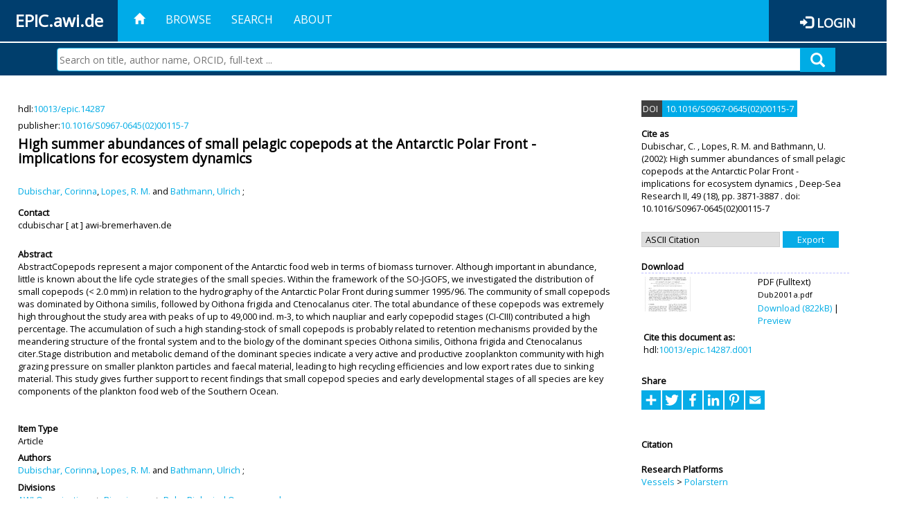

--- FILE ---
content_type: text/html; charset=utf-8
request_url: https://epic.awi.de/id/eprint/3710/
body_size: 44261
content:
<!DOCTYPE html PUBLIC "-//W3C//DTD XHTML 1.0 Transitional//EN" "http://www.w3.org/TR/xhtml1/DTD/xhtml1-transitional.dtd">
<html xmlns="http://www.w3.org/1999/xhtml">
<head>
	<title>  High summer abundances of small pelagic copepods at the Antarctic Polar Front - implications for ecosystem dynamics  | EPIC</title>
	
        <meta http-equiv="X-UA-Compatible" content="IE=edge" />
        <meta charset="UTF-8" />

        <!-- jquery -->
        <script type="text/javascript" src="/javascript/jquery-2.2.0.min.js">// <!-- No script --></script>
        <script type="text/javascript" src="/javascript/jquery-ui.js">// <!-- No script --></script>
        <link rel="stylesheet" href="/style/jquery-ui.min.css" />
        <script type="text/javascript" src="/javascript/jquery.history.js">// <!-- No script --></script>

        <!-- bootstrap -->
        <link rel="stylesheet" href="/style/bootstrap.min.css" />
        <script type="text/javascript" src="/javascript/bootstrap.min.js">// <!-- No script --></script>

        <!-- colorpicker -->
        <link rel="stylesheet" href="/style/bootstrap-colorpicker.css" />
        <script type="text/javascript" src="/javascript/bootstrap-colorpicker.js">// <!-- No script --></script>

        <!-- typeahead -->
        <script type="text/javascript" src="/javascript/bootstrap3-typeahead.js">// <!-- No script --></script>

        <!-- fonts -->
        <link rel="stylesheet" href="https://fonts.googleapis.com/css?family=Open+Sans" />
        <link rel="stylesheet" href="https://fonts.googleapis.com/icon?family=Material+Icons" />
        <link rel="stylesheet" href="/style/font-awesome.min.css" />

        <!-- utils -->
        <script type="text/javascript" src="/javascript/js.cookie.js">// <!-- No script --></script>

        <!-- our stuff -->
        <script type="text/javascript" src="/javascript/jquery.busy.js">// <!-- No script --></script>
        <script type="text/javascript" src="/javascript/jquery.tooltip.js">// <!-- No script --></script>
        <script type="text/javascript" src="/javascript/jquery.share.js">// <!-- No script --></script>


        <link rel="stylesheet" href="/style/main.css" />
        <link rel="stylesheet" href="/style/awi-nav.css" />

        <!-- default metadata -->
        <meta name="title" content="ePic" />
        <meta name="keywords" content="institutional repository research archive oaister AWI polar marine Alfred Wegener Institute Helmholtz Centre" />
        <meta name="description" content="ePIC (electronic Publication Information Center) is the official repository for publications and presentations of Alfred Wegener Institute for Polar and Marine Research (AWI)" />

	<script type="application/ld+json">
        {
                "@context": "http://schema.org",
                "@type": ["WebSite", "Organization", "DataCatalog"],
                "url": "https://epic.awi.de/",
                "name": "AWI",
                "disambiguatingDescription": "Official repository for publications and presentations of Alfred Wegener Institute (AWI) Helmholtz Centre for Polar and Marine Research",
                "logo": "https://epic.awi.de/images/logos/awi_logo_text_w.png",
                "inLanguage": "en",
                "potentialAction": {
                        "@type": "SearchAction",
			"target": "https://epic.awi.de/cgi/facet/simple2?q={search_term_string}",
                        "query-input": "required name=search_term_string"
                }
        }
        </script>

	<meta name="eprints.eprintid" content="3710" />
<meta name="eprints.rev_number" content="3" />
<meta name="eprints.eprint_status" content="archive" />
<meta name="eprints.userid" content="131" />
<meta name="eprints.dir" content="disk0/00/00/37/10" />
<meta name="eprints.datestamp" content="2012-04-13 14:36:20" />
<meta name="eprints.lastmod" content="2019-07-17 14:41:26" />
<meta name="eprints.status_changed" content="2011-09-28 14:15:44" />
<meta name="eprints.type" content="article" />
<meta name="eprints.metadata_visibility" content="show" />
<meta name="eprints.creators_name" content="Dubischar, Corinna" />
<meta name="eprints.creators_name" content="Lopes, R. M." />
<meta name="eprints.creators_name" content="Bathmann, Ulrich" />
<meta name="eprints.creators_id" content="Corinna.Dubischar@awi.de" />
<meta name="eprints.creators_id" content="Ulrich.Bathmann@awi.de" />
<meta name="eprints.creators_ldapid" content="cdubisch" />
<meta name="eprints.creators_ldapid" content="ubathman" />
<meta name="eprints.title" content="High summer abundances of small pelagic copepods at the Antarctic Polar Front - implications for ecosystem dynamics" />
<meta name="eprints.ispublished" content="pub" />
<meta name="eprints.divisions" content="awi-2005-0201" />
<meta name="eprints.abstract" content="AbstractCopepods represent a major component of the Antarctic food web in terms of biomass turnover. Although important in abundance, little is known about the life cycle strategies of the small species. Within the framework of the SO-JGOFS, we investigated the distribution of small copepods (&lt; 2.0 mm) in relation to the hydrography of the Antarctic Polar Front during summer 1995/96. The community of small copepods was dominated by Oithona similis, followed by Oithona frigida and Ctenocalanus citer. The total abundance of these copepods was extremely high throughout the study area with peaks of up to 49,000 ind. m-3, to which naupliar and early copepodid stages (CI-CIII) contributed a high percentage. The accumulation of such a high standing-stock of small copepods is probably related to retention mechanisms provided by the meandering structure of the frontal system and to the biology of the dominant species Oithona similis, Oithona frigida and Ctenocalanus citer.Stage distribution and metabolic demand of the dominant species indicate a very active and productive zooplankton community with high grazing pressure on smaller plankton particles and faecal material, leading to high recycling efficiencies and low export rates due to sinking material. This study gives further support to recent findings that small copepod species and early developmental stages of all species are key components of the plankton food web of the Southern Ocean." />
<meta name="eprints.date" content="2002" />
<meta name="eprints.id_number" content="10.1016/S0967-0645(02)00115-7" />
<meta name="eprints.official_url" content="http://dx.doi.org/10.1016/S0967-0645(02)00115-7" />
<meta name="eprints.awi_allPrograms" content="programs_NA" />
<meta name="eprints.awi_campaign" content="ant_xiii_2" />
<meta name="eprints.awi_item_uri" content="10013/epic.14287" />
<meta name="eprints.awi_peerReviewed" content="isiRev" />
<meta name="eprints.awi_platform" content="polarstern" />
<meta name="eprints.awi_pubawi" content="TRUE" />
<meta name="eprints.awi_puid" content="14287" />
<meta name="eprints.contact_email" content="cdubischar@awi-bremerhaven.de" />
<meta name="eprints.full_text_status" content="public" />
<meta name="eprints.publication" content="Deep-Sea Research II" />
<meta name="eprints.volume" content="49" />
<meta name="eprints.number" content="18" />
<meta name="eprints.pagerange" content="3871-3887" />
<meta name="eprints.fp7_type" content="info:eu-repo/semantics/article" />
<meta name="eprints.citation" content="     Article       Dubischar, C. , Lopes, R. M.  and Bathmann, U.    (2002)   High summer abundances of small pelagic copepods at the Antarctic Polar Front - implications for ecosystem dynamics   ,      Deep-Sea Research II,   49   (18), pp. 3871-3887 .     doi:10.1016/S0967-0645(02)00115-7 &lt;https://doi.org/10.1016/S0967-0645%2802%2900115-7&gt;  , hdl:10013/epic.14287 &lt;http://hdl.handle.net/10013/epic.14287&gt;    " />
<meta name="eprints.document_url" content="https://epic.awi.de/id/eprint/3710/1/Dub2001a.pdf" />
<link rel="schema.DC" href="http://purl.org/DC/elements/1.0/" />
<meta name="DC.title" content="High summer abundances of small pelagic copepods at the Antarctic Polar Front - implications for ecosystem dynamics" />
<meta name="DC.creator" content="Dubischar, Corinna" />
<meta name="DC.creator" content="Lopes, R. M." />
<meta name="DC.creator" content="Bathmann, Ulrich" />
<meta name="DC.description" content="AbstractCopepods represent a major component of the Antarctic food web in terms of biomass turnover. Although important in abundance, little is known about the life cycle strategies of the small species. Within the framework of the SO-JGOFS, we investigated the distribution of small copepods (&lt; 2.0 mm) in relation to the hydrography of the Antarctic Polar Front during summer 1995/96. The community of small copepods was dominated by Oithona similis, followed by Oithona frigida and Ctenocalanus citer. The total abundance of these copepods was extremely high throughout the study area with peaks of up to 49,000 ind. m-3, to which naupliar and early copepodid stages (CI-CIII) contributed a high percentage. The accumulation of such a high standing-stock of small copepods is probably related to retention mechanisms provided by the meandering structure of the frontal system and to the biology of the dominant species Oithona similis, Oithona frigida and Ctenocalanus citer.Stage distribution and metabolic demand of the dominant species indicate a very active and productive zooplankton community with high grazing pressure on smaller plankton particles and faecal material, leading to high recycling efficiencies and low export rates due to sinking material. This study gives further support to recent findings that small copepod species and early developmental stages of all species are key components of the plankton food web of the Southern Ocean." />
<meta name="DC.date" content="2002" />
<meta name="DC.type" content="Article" />
<meta name="DC.type" content="isiRev" />
<meta name="DC.format" content="application/pdf" />
<meta name="DC.identifier" content="https://epic.awi.de/id/eprint/3710/1/Dub2001a.pdf" />
<meta name="DC.identifier" content="https://hdl.handle.net/10013/epic.14287.d001" />
<meta name="DC.relation" content="http://dx.doi.org/10.1016/S0967-0645(02)00115-7" />
<meta name="DC.identifier" content="   Dubischar, C. , Lopes, R. M.  and Bathmann, U.    (2002)   High summer abundances of small pelagic copepods at the Antarctic Polar Front - implications for ecosystem dynamics  ,      Deep-Sea Research II,   49   (18), pp. 3871-3887 .     doi:10.1016/S0967-0645(02)00115-7 &lt;https://doi.org/10.1016/S0967-0645%2802%2900115-7&gt;  , hdl:10013/epic.14287    " />
<meta name="DC.relation" content="https://epic.awi.de/id/eprint/3710/" />
<meta name="DC.relation" content="https://hdl.handle.net/10013/epic.14287" />
<meta name="DC.source" content="EPIC3Deep-Sea Research II, 49(18), pp. 3871-3887" />
<!-- Highwire Press meta tags -->
<meta name="citation_title" content="High summer abundances of small pelagic copepods at the Antarctic Polar Front - implications for ecosystem dynamics" />
<meta name="citation_author" content="Dubischar, Corinna" />
<meta name="citation_author" content="Lopes, R. M." />
<meta name="citation_author" content="Bathmann, Ulrich" />
<meta name="citation_publication_date" content="2002" />
<meta name="citation_online_date" content="2012/04/13" />
<meta name="citation_journal_title" content="Deep-Sea Research II" />
<meta name="citation_volume" content="49" />
<meta name="citation_issue" content="18" />
<meta name="citation_firstpage" content="3871" />
<meta name="citation_lastpage" content="3887" />
<meta name="citation_pdf_url" content="https://epic.awi.de/id/eprint/3710/1/Dub2001a.pdf" />
<meta name="citation_abstract" content="AbstractCopepods represent a major component of the Antarctic food web in terms of biomass turnover. Although important in abundance, little is known about the life cycle strategies of the small species. Within the framework of the SO-JGOFS, we investigated the distribution of small copepods (&lt; 2.0 mm) in relation to the hydrography of the Antarctic Polar Front during summer 1995/96. The community of small copepods was dominated by Oithona similis, followed by Oithona frigida and Ctenocalanus citer. The total abundance of these copepods was extremely high throughout the study area with peaks of up to 49,000 ind. m-3, to which naupliar and early copepodid stages (CI-CIII) contributed a high percentage. The accumulation of such a high standing-stock of small copepods is probably related to retention mechanisms provided by the meandering structure of the frontal system and to the biology of the dominant species Oithona similis, Oithona frigida and Ctenocalanus citer.Stage distribution and metabolic demand of the dominant species indicate a very active and productive zooplankton community with high grazing pressure on smaller plankton particles and faecal material, leading to high recycling efficiencies and low export rates due to sinking material. This study gives further support to recent findings that small copepod species and early developmental stages of all species are key components of the plankton food web of the Southern Ocean." />
<meta name="citation_language" content="en" />
<!-- PRISM meta tags -->
<link rel="schema.prism" href="https://www.w3.org/submissions/2020/SUBM-prism-20200910/" />
<meta name="prism.publicationDate" content="2002" />
<meta name="prism.dateReceived" content="2012-04-13T14:36:20" />
<meta name="prism.modificationDate" content="2019-07-17T14:41:26" />
<meta name="prism.pageRange" content="3871-3887" />
<meta name="prism.startingPage" content="3871" />
<meta name="prism.endingPage" content="3887" />
<meta name="prism.publicationName" content="Deep-Sea Research II" />
<meta name="prism.volume" content="49" />
<meta name="prism.number" content="18" />
<meta name="prism.link" content="http://dx.doi.org/10.1016/S0967-0645(02)00115-7" />
<link rel="alternate" href="https://epic.awi.de/cgi/export/eprint/3710/HTML/epic-eprint-3710.html" type="text/html; charset=utf-8" title="HTML Citation" />
<link rel="alternate" href="https://epic.awi.de/cgi/export/eprint/3710/OPENAIRE/epic-eprint-3710.xml" type="application/xml; charset=utf-8" title="OPENAIRE" />
<link rel="alternate" href="https://epic.awi.de/cgi/export/eprint/3710/COinS/epic-eprint-3710.txt" type="text/plain; charset=utf-8" title="OpenURL ContextObject in Span" />
<link rel="alternate" href="https://epic.awi.de/cgi/export/eprint/3710/XML/epic-eprint-3710.xml" type="application/vnd.eprints.data+xml; charset=utf-8" title="EP3 XML" />
<link rel="alternate" href="https://epic.awi.de/cgi/export/eprint/3710/CSV/epic-eprint-3710.csv" type="text/csv; charset=utf-8" title="Multiline CSV" />
<link rel="alternate" href="https://epic.awi.de/cgi/export/eprint/3710/BibTeX/epic-eprint-3710.bib" type="text/plain" title="BibTeX" />
<link rel="alternate" href="https://epic.awi.de/cgi/export/eprint/3710/Simple/epic-eprint-3710.txt" type="text/plain; charset=utf-8" title="Simple Metadata" />
<link rel="alternate" href="https://epic.awi.de/cgi/export/eprint/3710/DIDL/epic-eprint-3710.xml" type="text/xml; charset=utf-8" title="MPEG-21 DIDL" />
<link rel="alternate" href="https://epic.awi.de/cgi/export/eprint/3710/AWIEndNote/epic-eprint-3710.enw" type="text/plain; charset=utf-8" title="EndNote" />
<link rel="alternate" href="https://epic.awi.de/cgi/export/eprint/3710/MODS/epic-eprint-3710.xml" type="text/xml; charset=utf-8" title="MODS" />
<link rel="alternate" href="https://epic.awi.de/cgi/export/eprint/3710/DC_Ext/epic-eprint-3710.txt" type="text/plain; charset=utf-8" title="Dublin Core" />
<link rel="alternate" href="https://epic.awi.de/cgi/export/eprint/3710/RefWorks/epic-eprint-3710.ref" type="text/plain" title="RefWorks" />
<link rel="alternate" href="https://epic.awi.de/cgi/export/eprint/3710/Text/epic-eprint-3710.txt" type="text/plain; charset=utf-8" title="ASCII Citation" />
<link rel="Top" href="https://epic.awi.de/" />
    <link rel="Sword" href="https://epic.awi.de/sword-app/servicedocument" />
    <link rel="SwordDeposit" href="https://epic.awi.de/id/contents" />
    <link rel="Search" type="text/html" href="https://epic.awi.de/cgi/search" />
    <link rel="Search" type="application/opensearchdescription+xml" href="https://epic.awi.de/cgi/opensearchdescription" title="EPIC" />
    <script type="text/javascript">
// <![CDATA[
var eprints_http_root = "https://epic.awi.de";
var eprints_http_cgiroot = "https://epic.awi.de/cgi";
var eprints_oai_archive_id = "epic.awi.de";
var eprints_logged_in = false;
var eprints_logged_in_userid = 0; 
var eprints_logged_in_username = ""; 
var eprints_logged_in_usertype = ""; 
// ]]></script>
    <style type="text/css">.ep_logged_in { display: none }</style>
    <link rel="stylesheet" type="text/css" href="/style/auto-3.4.3.css" />
    <script type="text/javascript" src="/javascript/auto-3.4.3.js">
//padder
</script>
    <!--[if lte IE 6]>
        <link rel="stylesheet" type="text/css" href="/style/ie6.css" />
   <![endif]-->
    <meta name="Generator" content="EPrints 3.4.3" />
    <meta http-equiv="Content-Type" content="text/html; charset=UTF-8" />
    <meta http-equiv="Content-Language" content="en" />
    
</head>
<body>
	<div id="header">
                
		<div id="smallheader">
			
                        <div id="headerleft">EPIC.awi.de</div>

                        <button type="button" class="navbar-toggle collapsed" data-toggle="collapse" data-target="#navbar" aria-expanded="false" aria-controls="navbar">
                                <span class="sr-only">Toggle navigation</span>
                                <span class="icon-bar"></span>
                                <span class="icon-bar"></span>
                                <span class="icon-bar"></span>
                        </button>
                        <div id="navbar" aria-expanded="true">
                                <ul class="nav navbar-nav navbar-right">
                                        <li><a id="homelink" href="https://epic.awi.de/"><span class="glyphicon glyphicon-home"> </span></a></li>
                                        <li>
                                                <a href="https://epic.awi.de/view/" target="_self" menu="ep_tm_menu_browse" title="Browse">Browse</a>
                                        </li>
                                        <li>
						<a href="https://epic.awi.de/cgi/facet/simple2" target="_self" menu="ep_tm_menu_search" title="Search">Search</a>
                                        </li>
                                        <li>
                                                <a href="https://epic.awi.de/information.html" target="_self" menu="ep_tm_menu_about" title="About">About</a>
                                        </li>
                                        <li>
                                                <a href="https://epic.awi.de/cgi/users/home" target="_self" menu="ep_tm_menu_login" title="Login">Login</a>
                                        </li>
                                </ul>
                        </div>
			
			<div id="searchbar-wrapper">
                                <div class="row no-margin">
                                        <div id="searchbar" class="col-md-8 col-md-pull-2 col-xs-12 pull-right">
                                                <form name="search" id="searchform" class="input-group" action="https://epic.awi.de/cgi/facet/simple2">
							<input type="text" name="q" placeholder="Search on title, author name, ORCID, full-text ..." id="query" />
							<button id="query-submit" type="submit" name="submit"><span class="query-icon"></span></button>
                                                </form>
                                        </div>
                                </div>
                        </div>

                </div>

                <div id="mainheader">
                        
			<div id="headerbar">
                                <ul class="nav">
                                        <li><a id="homelink" href="https://epic.awi.de/"><span class="glyphicon glyphicon-home"> </span></a></li>
                                        <li class="ep_top_menu_item">
                                                <a href="https://epic.awi.de/view/" target="_self" menu="ep_tm_menu_browse" title="Browse">Browse</a>
                                        </li>
                                        <li class="ep_top_menu_item">
						<a href="https://epic.awi.de/cgi/facet/simple2" target="_self" menu="ep_tm_menu_search" title="Search">Search</a>
                                        </li>
                                        <li class="ep_top_menu_item">
                                                <a href="https://epic.awi.de/information.html" target="_self" menu="ep_tm_menu_about" title="About">About</a>
                                        </li>
                                </ul>
                        </div>

                        
                        <div id="headerleft">EPIC.awi.de</div>

                        <div id="headerright">
                                <div class="ep_epic_login"><span class="glyphicon glyphicon-log-in"></span><a href="/cgi/users/home">Login</a></div>
                        </div>
                        
			<div id="searchbar-wrapper">
                                <div class="row no-margin">
                                        <div id="searchbar" class="col-md-8 col-md-pull-2 col-xs-12 pull-right">
                                                <form name="search" id="searchform" class="input-group" action="https://epic.awi.de/cgi/facet/simple2">
							<input type="text" name="q" placeholder="Search on title, author name, ORCID, full-text ..." id="query" />
							<button id="query-submit" type="submit" name="submit"><span class="query-icon"></span></button>
                                                </form>
                                        </div>
                                </div>
                        </div>

                        <div class="ep_admin_menu">
                                <ul class="ep_tm_key_tools" id="ep_tm_menu_tools" role="toolbar"></ul>
                        </div>
                </div>
        </div>
	
	<div id="main" class="content default">
		<div class="ep_summary_content"><div class="ep_summary_content_left"></div><div class="ep_summary_content_right"></div><div class="ep_summary_content_top"></div><div class="ep_summary_content_main">
  
  <div class="summary_page" style="display: flex;">
    
    <div class="summary_page_main">
      
      
        <div class="ep_summar_page_RightElem">hdl:<a href="https://hdl.handle.net/10013/epic.14287" target="_blank">10013/epic.14287</a></div>




      
        <div class="ep_summar_page_RightElem">publisher:<a href="10.1016/S0967-0645(02)00115-7 &lt;https://doi.org/10.1016/S0967-0645%2802%2900115-7&gt;" target="_blank"><a href="https://doi.org/10.1016/S0967-0645%2802%2900115-7" target="_blank">10.1016/S0967-0645(02)00115-7</a></a></div>



      
      
      <h3 class="summary_title">
        High summer abundances of small pelagic copepods at the Antarctic Polar Front - implications for ecosystem dynamics
      </h3>
      
        <br />
        <div class="ep_summar_page_RightElem">
          



  
	<span class="person"><a href="https://epic.awi.de/view/creators/Dubischar=3ACorinna=3A=3A.html"><span class="person_name">Dubischar, Corinna</span></a></span>, <span class="person"><a href="https://epic.awi.de/view/creators/Lopes=3AR=2E_M=2E=3A=3A.html"><span class="person_name">Lopes, R. M.</span></a></span> and <span class="person"><a href="https://epic.awi.de/view/creators/Bathmann=3AUlrich=3A=3A.html"><span class="person_name">Bathmann, Ulrich</span></a></span>		
		
			;
			


        </div>
      
      <div>
        <div style="float: left; text-align: left;">
          
            <div class="ep_summar_page_LeftElem" style="font-weight: bold; margin-top: 0.5em;">
              Contact
            </div>
            <div class="ep_summar_page_RightElem">
              cdubischar [ at ] awi-bremerhaven.de
            </div>
          
        </div>
        
        
	<div style="float: right; text-align: right;">



          <!--if test="is_set(id_number)">
            <print expr="id_number" opts="value=EPrints::Plugin::AWIExtras::CustomRenderer::render_pangea_link"/>
          </if>
          <if test="is_set(awi_item_uri) and !is_set(id_number)">
            <print expr="awi_item_uri" opts="value=EPrints::Plugin::AWIExtras::CustomRenderer::render_pangea_link"/>
	  </if-->



        </div>
        
      </div>
      <div style="clear: both;"></div>
      <br />
      
      <div class="ep_summary_page_LeftElem" style="font-weight: bold;">
        Abstract
      </div>
      <div class="ep_summary_page_RightElem">
        
          <div class="ep_summar_page_elemRight">
            <p style="text-align: left; margin: 0em auto 0em auto">
              AbstractCopepods represent a major component of the Antarctic food web in terms of biomass turnover. Although important in abundance, little is known about the life cycle strategies of the small species. Within the framework of the SO-JGOFS, we investigated the distribution of small copepods (&lt; 2.0 mm) in relation to the hydrography of the Antarctic Polar Front during summer 1995/96. The community of small copepods was dominated by Oithona similis, followed by Oithona frigida and Ctenocalanus citer. The total abundance of these copepods was extremely high throughout the study area with peaks of up to 49,000 ind. m-3, to which naupliar and early copepodid stages (CI-CIII) contributed a high percentage. The accumulation of such a high standing-stock of small copepods is probably related to retention mechanisms provided by the meandering structure of the frontal system and to the biology of the dominant species Oithona similis, Oithona frigida and Ctenocalanus citer.Stage distribution and metabolic demand of the dominant species indicate a very active and productive zooplankton community with high grazing pressure on smaller plankton particles and faecal material, leading to high recycling efficiencies and low export rates due to sinking material. This study gives further support to recent findings that small copepod species and early developmental stages of all species are key components of the plankton food web of the Southern Ocean.
            </p>
          </div>
        
      </div>
      
      <br />
      <br />
      
      
        <div class="ep_summar_page_LeftElem">
          Item Type
        </div>
        <div class="ep_summar_page_RightElem">
          Article
          
          
          
        </div>
      
      
        <div class="ep_summar_page_LeftElem">
          Authors
        </div>
        <div class="ep_summar_page_RightElem">
          



  
	<span class="person"><a href="https://epic.awi.de/view/creators/Dubischar=3ACorinna=3A=3A.html"><span class="person_name">Dubischar, Corinna</span></a></span>, <span class="person"><a href="https://epic.awi.de/view/creators/Lopes=3AR=2E_M=2E=3A=3A.html"><span class="person_name">Lopes, R. M.</span></a></span> and <span class="person"><a href="https://epic.awi.de/view/creators/Bathmann=3AUlrich=3A=3A.html"><span class="person_name">Bathmann, Ulrich</span></a></span>		
		
			;
			


        </div>



      






      
        <div class="ep_summar_page_LeftElem">
          Divisions
        </div>
        <div class="ep_summar_page_RightElem">
          <a href="https://epic.awi.de/view/divisions/divisions/">AWI Organizations</a> &gt; <a href="https://epic.awi.de/view/divisions/awi-2005-02/">Biosciences</a> &gt; <a href="https://epic.awi.de/view/divisions/awi-2005-0201/">Polar Biological Oceanography</a>
        </div>
      
      
      
        <div class="ep_summar_page_LeftElem">
          Programs
        </div>
        <div class="ep_summar_page_RightElem">
          <a href="https://epic.awi.de/view/awi_allPrograms/basicResearch.html">Basic Research</a> &gt; <a href="https://epic.awi.de/view/awi_allPrograms/programs=5FNA.html">Helmholtz Independent Research</a>
        </div>
      
      




      


      <!--if test="is_set(awi_pof4_carf)">
        <div class="ep_summar_page_LeftElem">
          <phrase ref="eprint_fieldname_awi_pof4_carf"/>
        </div>
        <div class="ep_summar_page_RightElem">
          <print expr="awi_pof4_carf"/>
        </div>
      </if>


            <if test="is_set(awi_pof4_cta)">
        <div class="ep_summar_page_LeftElem">
          <phrase ref="eprint_fieldname_awi_pof4_cta"/>
        </div>
        <div class="ep_summar_page_RightElem">
          <print expr="awi_pof4_cta"/>
        </div>
      </if>


            <if test="is_set(awi_pof4_alliance)">
        <div class="ep_summar_page_LeftElem">
          <phrase ref="eprint_fieldname_awi_pof4_alliance"/>
        </div>
        <div class="ep_summar_page_RightElem">
          <print expr="awi_pof4_alliance"/>
        </div>
      </if-->

      
      <!--if test="is_set(awi_peerReviewed)">
        <div class="ep_summar_page_LeftElem">
          <phrase ref="eprint_fieldname_awi_peerReviewed"/>
        </div>
        <div class="ep_summar_page_RightElem">
          <print expr="awi_peerReviewed"/>
        </div>
      </if>-->
      
        <div class="ep_summar_page_LeftElem">
          Publication Status
        </div>
        <div class="ep_summar_page_RightElem">
          Published
        </div>
      
      
      
        <div class="ep_summar_page_LeftElem">
          <b>Eprint ID</b>
        </div>
        <div class="ep_summar_page_RightElem">
          3710
        </div>





      
    </div>
    
    
    <div class="summary_page_right">
      
      
        <span class="doi_greybox">
          DOI
        </span>
        <span class="doi_bluebox">
          <a href="https://doi.org/10.1016/S0967-0645(02)00115-7" target="_blank">10.1016/S0967-0645(02)00115-7</a>
        </span>
        <br />
        <br />
      
      
      
      <div class="ep_summar_page_LeftElem" style="font-weight: bold;">
        Cite as
      </div>
      <div class="ep_summar_page_RightElem">
        



 
	   
		




<span class="person">Dubischar, C. </span>			
		,		

<span class="person">Lopes, R. M. </span>			
		
				
					and
				
					

<span class="person">Bathmann, U. </span>			
		
				
					

		
	
	
  


	(2002):	


	High summer abundances of small pelagic copepods at the Antarctic Polar Front - implications for ecosystem dynamics
		
	,	



 



		Deep-Sea Research II,
	    <!--<if test="is_set(publication)"><print expr="publication"/><if test="publisher or volume or number or pagerange">,</if></if>-->
		<!--<if test="is_set(publisher)"><print expr="publisher"/><if test="volume or number or pagerange">,</if></if>-->
		49
				
		
		(18),
		pp. 3871-3887		
		.
	  


	



  doi: 10.1016/S0967-0645(02)00115-7	


      </div>
      
        <div id="scholix"></div>
        <script>
          var scholix_pid = "10.1016/S0967-0645(02)00115-7";
          new Ajax.Updater( 'scholix', '/cgi/scholix', { parameters:'pid='+scholix_pid });
        </script>
      
      
        <br />
        <div><form method="get" accept-charset="utf-8" action="/cgi/export_redirect"><input name="dataobj" id="dataobj" value="3710" type="hidden" /><select name="format"><option value="Text">ASCII Citation</option><option value="RefWorks">RefWorks</option><option value="MODS">MODS</option><option value="DC_Ext">Dublin Core</option><option value="BibTeX">BibTeX</option><option value="Simple">Simple Metadata</option><option value="AWIEndNote">EndNote</option><option value="DIDL">MPEG-21 DIDL</option><option value="CSV">Multiline CSV</option><option value="XML">EP3 XML</option><option value="COinS">OpenURL ContextObject in Span</option><option value="HTML">HTML Citation</option><option value="OPENAIRE">OPENAIRE</option></select><input type="submit" value="Export" class="ep_form_action_button" /></form></div>
      
      
      
      
        
          <br />
          <div class="ep_summary_page_LeftElem" style="font-weight: bold;">
            Download
          </div>
          <div class="ep_summary_page_rightElem">
            <div class="ep_summar_page_elem">
              
                
                <div class="ep_table">
                  
                    <div class="ep_table_row">
                      <div class="ep_table_cell" valign="top" align="left">
                        <a onmouseover="EPJS_ShowPreview( event, 'doc_preview_490', 'right' );" onblur="EPJS_HidePreview( event, 'doc_preview_490', 'right' );" class="ep_document_link" href="https://epic.awi.de/3710/1/Dub2001a.pdf" onmouseout="EPJS_HidePreview( event, 'doc_preview_490', 'right' );" onfocus="EPJS_ShowPreview( event, 'doc_preview_490', 'right' );"><img class="ep_doc_icon" alt="[thumbnail of Fulltext]" src="https://epic.awi.de/3710/1.hassmallThumbnailVersion/Dub2001a.pdf" border="0" /></a><div id="doc_preview_490" class="ep_preview"><div><div><span><img class="ep_preview_image" id="doc_preview_490_img" alt="" src="https://epic.awi.de/3710/1.haspreviewThumbnailVersion/Dub2001a.pdf" border="0" /><div class="ep_preview_title">Preview</div></span></div></div></div>
                      </div>
                      <div class="ep_table_cell" valign="center">
                        

<!-- document citation -->


<span class="ep_document_citation">
<span class="document_format">PDF (Fulltext)</span>
<br /><span class="document_filename">Dub2001a.pdf</span>



</span>


                        <br />
                        <a href="https://epic.awi.de/id/eprint/3710/1/Dub2001a.pdf">Download (822kB)</a>
                        | <a href="https://epic.awi.de/3710/1.haspreviewThumbnailVersion/Dub2001a.pdf" rel="lightbox[docs] nofollow" title="   PDF (Fulltext) &lt;https://epic.awi.de/id/eprint/3710/1/Dub2001a.pdf&gt; 
Dub2001a.pdf     ">Preview</a>
                      </div>
                    </div>
                    
                      <div>
                        <div class="ep_table_cell" colspan="2">
                          <div class="ep_summar_page_LeftElem">Cite this document as:</div>
                          <div class="ep_summar_page_RightElem">hdl:<a href="http://hdl.handle.net/10013/epic.14287.d001">10013/epic.14287.d001</a></div>
                        </div>
                      </div>
                    
                  
                </div>
              
            </div>
          </div>
        
      
      
      
      <br />
      <div class="ep_summar_page_LeftElem" style="font-weight: bold;">
        Share
      </div>
      <div class="addtoany_share_buttons"><a href="https://www.addtoany.com/share?linkurl=https://epic.awi.de/id/eprint/3710&amp;title=High summer abundances of small pelagic copepods at the Antarctic Polar Front - implications for ecosystem dynamics" target="_blank"><img src="/images/shareicon/a2a.svg" class="ep_form_action_button" alt="Add to Any" /></a><a href="https://www.addtoany.com/add_to/twitter?linkurl=https://epic.awi.de/id/eprint/3710&amp;linkname=High summer abundances of small pelagic copepods at the Antarctic Polar Front - implications for ecosystem dynamics" target="_blank"><img src="/images/shareicon/twitter.svg" class="ep_form_action_button" alt="Add to Twitter" /></a><a href="https://www.addtoany.com/add_to/facebook?linkurl=https://epic.awi.de/id/eprint/3710&amp;linkname=High summer abundances of small pelagic copepods at the Antarctic Polar Front - implications for ecosystem dynamics" target="_blank"><img src="/images/shareicon/facebook.svg" class="ep_form_action_button" alt="Add to Facebook" /></a><a href="https://www.addtoany.com/add_to/linkedin?linkurl=https://epic.awi.de/id/eprint/3710&amp;linkname=High summer abundances of small pelagic copepods at the Antarctic Polar Front - implications for ecosystem dynamics" target="_blank"><img src="/images/shareicon/linkedin.svg" class="ep_form_action_button" alt="Add to Linkedin" /></a><a href="https://www.addtoany.com/add_to/pinterest?linkurl=https://epic.awi.de/id/eprint/3710&amp;linkname=High summer abundances of small pelagic copepods at the Antarctic Polar Front - implications for ecosystem dynamics" target="_blank"><img src="/images/shareicon/pinterest.svg" class="ep_form_action_button" alt="Add to Pinterest" /></a><a href="https://www.addtoany.com/add_to/email?linkurl=https://epic.awi.de/id/eprint/3710&amp;linkname=High summer abundances of small pelagic copepods at the Antarctic Polar Front - implications for ecosystem dynamics" target="_blank"><img src="/images/shareicon/email.svg" class="ep_form_action_button" alt="Add to Email" /></a></div>
      
      
      
        <br />
        <br />
        <div class="ep_summar_page_LeftElem" style="font-weight: bold;">
          Citation
        </div>
        <script src="https://d1bxh8uas1mnw7.cloudfront.net/assets/embed.js">// <!-- No script --></script>
        <div data-badge-popover="right" data-badge-type="medium-donut" data-doi="10.1016/S0967-0645(02)00115-7" data-hide-no-mentions="true" class="altmetric-embed"></div>
      
      
      
      
      
            

      
      
      
      
      
        <br />
        <div class="ep_summar_page_LeftElem">
          Research Platforms
        </div>
        <div class="ep_summar_page_RightElem">
          <a href="https://epic.awi.de/view/awi_platform/research=5Fvessels.html">Vessels</a> &gt; <a href="https://epic.awi.de/view/awi_platform/polarstern.html">Polarstern</a>
        </div>
      
      
        <br />
        <div class="ep_summar_page_LeftElem">
          Campaigns
        </div>
        <div class="ep_summar_page_RightElem">
          ANT &gt; XIII &gt; 2
        </div>
      
      
      
      
      
        <br />
        <br />
        <div class="ep_summar_page_LeftElem" style="font-weight: bold;">
          Actions
        </div>
        <div class="ep_summar_page_rightElem">
          
            <span>
              <a href="/cgi/users/home?screen=EPrint%3A%3AView&amp;eprintid=3710"><img src="/style/images/action_view.png" alt="Edit Item" class="ep_form_action_icon" role="button" /></a>
            </span>
            <span>
              Edit Item
            </span>
          
        </div>
      
      
    </div>
    
  </div>
</div><div class="ep_summary_content_bottom"></div><div class="ep_summary_content_after"></div></div>
	</div>
	
	
	<div id="footer">
                <div id="global-footer" class="bg_awi_tiefblau">
                        <div class="row">
                                <div id="footer-logos">
                                        <img src="/images/logos/awi_logo_weiss.png" style="max-width: 390px; float: left;" />
                                        <img src="/images/logos/helmholtz_logo.png" style="max-width: 450px; float: left;" />
                                </div>
                                <div class="footer-menu-02">
                                         <ul style="margin: 10px 0 0 0; text-align: center;" id="footer-menu">
                                                <li>
                                                        <a href="https://epic.awi.de/view/" target="_self" menu="ep_tm_menu_browse" title="Browse">Browse</a>
                                                </li>
                                                <li>
							<a href="https://epic.awi.de/cgi/facet/simple2" target="_self" menu="ep_tm_menu_search" title="Search">Search</a>
                                                </li>
                                                <li>
                                                        <a href="https://epic.awi.de/information.html" target="_self" menu="ep_tm_menu_about" title="About">About</a>
                                                </li>
                                        </ul>
                                </div>
                                <div class="col-lg-offset-2 col-lg-8 col-1660-offset-1 col-1660-10 col-1400-offset-0 col-1400-12">
                                        <div id="footer-copy">© Wegener-Institut</div>
                                        <div class="col-sm-4 col-xs-6" id="footer-links">
                                                <div class="content-wrapper">
                                                        <div class="footer-menu-02">
                                                                <ul class="footer_int_links">
                                                                        <li>
                                                                                <a href="https://epic.awi.de/LegalNotice.html" target="_self" class="u-brandColor-tertiary--light u-fs13">Legal Notice</a>
                                                                        </li>
                                                                        <li>
                                                                                <a href="https://epic.awi.de/PrivacyPolicy.html" target="_self" class="u-brandColor-tertiary--light u-fs13">Privacy Policy</a>
                                                                        </li>
                                                                        <li>
                                                                                <a href="https://epic.awi.de/information.html" target="_self" class="u-brandColor-tertiary--light u-fs13">Contact</a>
                                                                        </li>
                                                                        <li>
                                                                                <a href="https://epic.awi.de/cgi/oai2?verb=Identify" target="_self" class="u-brandColor-tertiary--light u-fs13">OAI</a>
                                                                        </li>
                                                                        <li>
                                                                                <a href="https://epic.awi.de/cgi//latest_tool?output=RSS2" class="u-brandColor-tertiary--light u-fs13">RSS 2.0</a>
                                                                        </li>
                                                                </ul>
                                                        </div>
                                                </div>
                                        </div>
					<div class="col-sm-4 col-xs-6" id="footer-social">
                                                <div class="content-wrapper">
                                                        <div id="social-icons" class="footer-menu-03" style="text-align: right;">
                                                                <ul class="social">
                                                                        <li title="Facebook"><a href="https://www.facebook.com/AlfredWegenerInstitut"><i class="fa fa-facebook"></i></a></li>
                                                                        <li title="Instagram"><a href="https://www.instagram.com/awiexpedition/"><i class="fa fa-instagram"></i></a></li>
                                                                        <li title="Twitter"><a href="https://twitter.com/awi_de"><i class="fa fa-twitter"></i></a></li>
                                                                        <li title="YouTube"><a href="https://www.youtube.com/channel/UCljKBoLBJqy8XASA3QKrRxA/"><i class="fa fa-youtube"></i></a></li>
                                                                </ul>
                                                        </div>
                                                </div>
                                        </div>
                                </div>
                        </div>

                </div>
        </div>

</body>

</html>